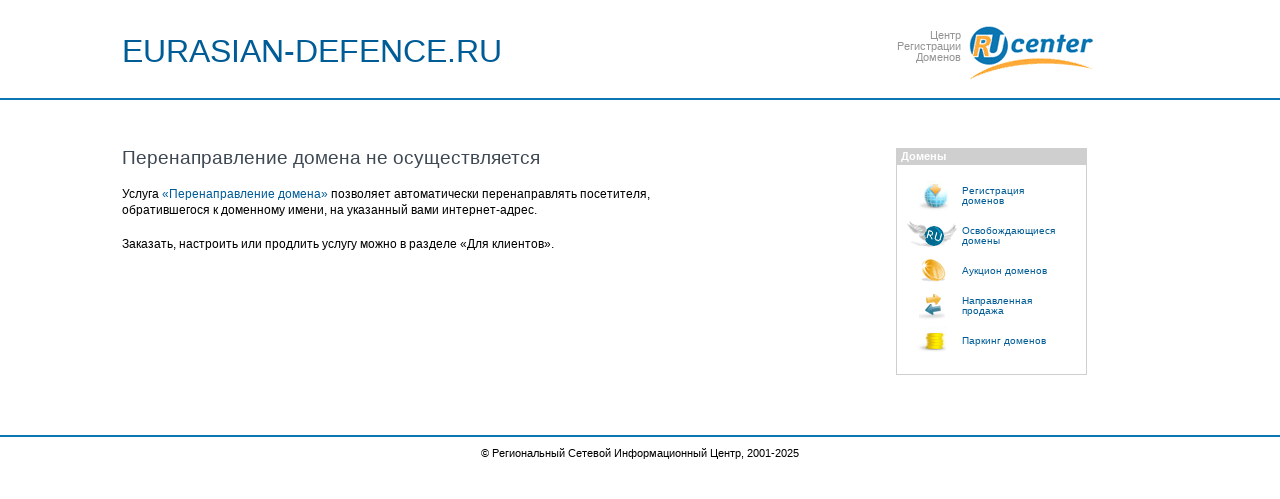

--- FILE ---
content_type: text/html
request_url: http://eurasian-defence.ru/?q=admin/reports/access/177653992
body_size: 12668
content:
<!DOCTYPE HTML PUBLIC "-//W3C//DTD HTML 4.01 Transitional//EN"
"http://www.w3.org/TR/html4/loose.dtd"> 
<html> 
<head> 
<title>Перенаправление домена не осуществляется</title> 
<!--meta name="robots" content="noindex,nofollow"--> 
<meta http-equiv="Content-Type" content="text/html; charset=utf-8">
 <script type="text/javascript" language="javascript" >
var punycode = new function Punycode() {
    this.utf16 = {
        decode:function(input){
            var output = [], i=0, len=input.length,value,extra;
            while (i < len) {
                value = input.charCodeAt(i++);
                if ((value & 0xF800) === 0xD800) {
                    extra = input.charCodeAt(i++);
                    if ( ((value & 0xFC00) !== 0xD800) || ((extra & 0xFC00) !== 0xDC00) ) {
                        throw new RangeError("UTF-16(decode): Illegal UTF-16 sequence");
                    }
                    value = ((value & 0x3FF) << 10) + (extra & 0x3FF) + 0x10000;
                }
                output.push(value);
            }
            return output;
        },
        encode:function(input){
            var output = [], i=0, len=input.length,value;
            while (i < len) {
                value = input[i++];
                if ( (value & 0xF800) === 0xD800 ) {
                    throw new RangeError("UTF-16(encode): Illegal UTF-16 value");
                }
                if (value > 0xFFFF) {
                    value -= 0x10000;
                    output.push(String.fromCharCode(((value >>>10) & 0x3FF) | 0xD800));
                    value = 0xDC00 | (value & 0x3FF);
                }
                output.push(String.fromCharCode(value));
            }
            return output.join("");
        }
    }
    var initial_n = 0x80;
    var initial_bias = 72;
    var delimiter = "\x2D";
    var base = 36;
    var damp = 700;
    var tmin=1;
    var tmax=26;
    var skew=38;
    var maxint = 0x7FFFFFFF;

    function decode_digit(cp) {
        return cp - 48 < 10 ? cp - 22 : cp - 65 < 26 ? cp - 65 : cp - 97 < 26 ? cp - 97 : base;
    }

    function encode_digit(d, flag) {
        return d + 22 + 75 * (d < 26) - ((flag != 0) << 5);
    }
    function adapt(delta, numpoints, firsttime ) {
        var k;
        delta = firsttime ? Math.floor(delta / damp) : (delta >> 1);
        delta += Math.floor(delta / numpoints);

        for (k = 0; delta > (((base - tmin) * tmax) >> 1); k += base) {
                delta = Math.floor(delta / ( base - tmin ));
        }
        return Math.floor(k + (base - tmin + 1) * delta / (delta + skew));
    }

    function encode_basic(bcp, flag) {
        bcp -= (bcp - 97 < 26) << 5;
        return bcp + ((!flag && (bcp - 65 < 26)) << 5);
    }

    this.decode=function(input,preserveCase) {
        var output=[];
        var case_flags=[];
        var input_length = input.length;

        var n, out, i, bias, basic, j, ic, oldi, w, k, digit, t, len;

        n = initial_n;
        i = 0;
        bias = initial_bias;

        basic = input.lastIndexOf(delimiter);
        if (basic < 0) basic = 0;

        for (j = 0; j < basic; ++j) {
            if(preserveCase) case_flags[output.length] = ( input.charCodeAt(j) -65 < 26);
            if ( input.charCodeAt(j) >= 0x80) {
                throw new RangeError("Illegal input >= 0x80");
            }
            output.push( input.charCodeAt(j) );
        }

        for (ic = basic > 0 ? basic + 1 : 0; ic < input_length; ) {

            for (oldi = i, w = 1, k = base; ; k += base) {
                    if (ic >= input_length) {
                        throw RangeError ("punycode_bad_input(1)");
                    }
                    digit = decode_digit(input.charCodeAt(ic++));

                    if (digit >= base) {
                        throw RangeError("punycode_bad_input(2)");
                    }
                    if (digit > Math.floor((maxint - i) / w)) {
                        throw RangeError ("punycode_overflow(1)");
                    }
                    i += digit * w;
                    t = k <= bias ? tmin : k >= bias + tmax ? tmax : k - bias;
                    if (digit < t) { break; }
                    if (w > Math.floor(maxint / (base - t))) {
                        throw RangeError("punycode_overflow(2)");
                    }
                    w *= (base - t);
            }

            out = output.length + 1;
            bias = adapt(i - oldi, out, oldi === 0);

          if ( Math.floor(i / out) > maxint - n) {
                throw RangeError("punycode_overflow(3)");
            }
            n += Math.floor( i / out ) ;
            i %= out;

            if (preserveCase) { case_flags.splice(i, 0, input.charCodeAt(ic -1) -65 < 26);}

            output.splice(i, 0, n);
            i++;
        }
        if (preserveCase) {
            for (i = 0, len = output.length; i < len; i++) {
                if (case_flags[i]) {
                    output[i] = (String.fromCharCode(output[i]).toUpperCase()).charCodeAt(0);
                }
            }
        }
        return this.utf16.encode(output);
    };
    
    this.encode = function (input,preserveCase) {
    
        var n, delta, h, b, bias, j, m, q, k, t, ijv, case_flags;

        if (preserveCase) {
            case_flags = this.utf16.decode(input);
        }
        input = this.utf16.decode(input.toLowerCase());

        var input_length = input.length; 

        if (preserveCase) {
    
            for (j=0; j < input_length; j++) {
                case_flags[j] = input[j] != case_flags[j];
            }
        }

        var output=[];

        n = initial_n;
        delta = 0;
        bias = initial_bias;

        for (j = 0; j < input_length; ++j) {
            if ( input[j] < 0x80) {
                output.push(
                    String.fromCharCode(
                        case_flags ? encode_basic(input[j], case_flags[j]) : input[j]
                    )
                );
            }
        }

        h = b = output.length;

        if (b > 0) output.push(delimiter);

        while (h < input_length) {

            for (m = maxint, j = 0; j < input_length; ++j) {
                ijv = input[j];
                if (ijv >= n && ijv < m) m = ijv;
            }

            if (m - n > Math.floor((maxint - delta) / (h + 1))) {
                throw RangeError("punycode_overflow (1)");
            }
            delta += (m - n) * (h + 1);
            n = m;

            for (j = 0; j < input_length; ++j) {
                ijv = input[j];

                if (ijv < n ) {
                    if (++delta > maxint) return Error("punycode_overflow(2)");
                }

                if (ijv == n) {
 
                    for (q = delta, k = base; ; k += base) {
                        t = k <= bias ? tmin : k >= bias + tmax ? tmax : k - bias;
                        if (q < t) break;
                        output.push( String.fromCharCode(encode_digit(t + (q - t) % (base - t), 0)) );
                        q = Math.floor( (q - t) / (base - t) );
                    }
                    output.push( String.fromCharCode(encode_digit(q, preserveCase && case_flags[j] ? 1:0 )));
                    bias = adapt(delta, h + 1, h == b);
                    delta = 0;
                    ++h;
                }
            }

            ++delta, ++n;
        }
        return output.join("");
    }

    this.ToASCII = function ( domain ) {
        var domain_array = domain.split(".");
        var out = [];
        for (var i=0; i < domain_array.length; ++i) {
            var s = domain_array[i];
            out.push(
                s.match(/[^A-Za-z0-9-]/) ?
                "xn--" + punycode.encode(s) :
                s
            );
        }
        return out.join(".");
    }
    this.ToUnicode = function ( domain ) {
        var domain_array = domain.split(".");
        var out = [];
        for (var i=0; i < domain_array.length; ++i) {
            var s = domain_array[i];
            out.push(
                s.match(/^xn--/) ?
                punycode.decode(s.slice(4)) :
                s
            );
        }
        return out.join(".");
    }
}();
</script>
<style type="text/css"> 
<!--
body {font-size:100.1%}
html, body, div, span,
iframe, img, table {
	margin: 0;
	padding: 0;
	border: 0;
	line-height: 1;
	vertical-align: baseline;
	font-family:Verdana, Arial, Helvetica, sans-serif;
}
a, a img {text-decoration:none; color:#005C96; border: 0}
a:hover {text-decoration:underline}
table {border-collapse: collapse; border-spacing: 0}
h1, h2, h3 {font-weight:normal}
 
#all {width:100%}
.m {width:120px}
p {width:570px}
#header .m, #header #domain, #header .logo {border-bottom:2px solid #0B76B2; vertical-align:top; padding:0 0 1em}
#header h1 {font-size:200%; color:#005C96; margin:35px 0 0 0; white-space:nowrap}
#header .logo {padding-right:80px}
 
.l {margin:1.5em 0 0 0}
.l td {vertical-align:top}
.l h2 {text-align:right; margin:5px 5px 0 0; font-size:70%; color:#939495}
 
#udn {text-transform: uppercase;}
 
.right, .left {font-size:75%; padding:4em 1em 5em 0; vertical-align:top}
.right {width:30%}
.left h1 {font-size:160%; color:#3E4853; margin:0 0 1em 0}
.left p {margin:1.5em 0; line-height:1.4em}
 
.rblock {border:1px solid #CFCFCF; width:15.7em; padding:0 0 1.5em 0; margin:0}
.rblock h3 {color:#FFFFFF; font-weight:bold; font-size:90%; background:#CFCFCF; padding:2px 0 4px 4px; margin:0 0 1em 0}
.rblock ul.right_menu {list-style-type:none; margin:0; padding:0 0 0 1em; font-size:85%}
.rblock ul.right_menu li {margin:0;}
.rblock ul.right_menu a {display:block;}
.rblock ul.right_menu a.new_domain {background:url(images/rn_reg.jpg) 11px center no-repeat; padding:10px 0 10px 55px}
.rblock ul.right_menu a.free_domain {background:url(images/rn_wings1.gif) left center no-repeat; padding:10px 0 10px 55px;}
.rblock ul.right_menu a.auct_domain {background:url(images/rn_p_auction.gif) 11px center no-repeat; padding:10px 0 10px 55px}
.rblock ul.right_menu a.esc_serv {background:url(images/rn_esc_serv.gif) 11px center no-repeat; padding:10px 0 10px 55px}
.rblock ul.right_menu a.parking {background:url(images/rn_parking_1.jpg) 9px center no-repeat; padding:10px 0 10px 55px}
 
.nobr {white-space:nowrap}
 
.footer {border-top:2px solid #0B76B2; text-align:center}
.footer p {margin:1em auto; font-size:70%}

--> 
</style> 
</head> 
 
<body>
<table id="all"> 
<tr id="header"> 
	<td class="m"></td> 
	<td id="domain"> 
		<h1><span id="udn"><script>document.write(punycode.ToUnicode(location.hostname));</script></span></h1> 
	</td> 
	<td class="logo"> 
		<table class="l"> 
			<tr><td><h2>Центр<br>Регистрации<br>Доменов</h2></td><td><a href="https://www.nic.ru"><img src="images/rn_logo.gif" alt="RU-CENTER" name="im"></a></td></tr> 
		</table> 
	</td> 
</tr> 
<tr class="main"> 
	<td class="m">&nbsp;</td> 
	<td class="left"> 
		<h1>Перенаправление домена не осуществляется</h1> 
		<p>Услуга <a href="https://www.nic.ru/dns/service/domainredirection.html">&laquo;Перенаправление домена&raquo;</a> позволяет автоматически перенаправлять посетителя, 
обратившегося к доменному имени, на указанный вами интернет-адрес.</p>
		<p>Заказать, настроить или продлить услугу можно в разделе <span class="nobr">&laquo;Для клиентов&raquo;</span>.</p> 
	</td> 
	<td class="right"> 
		<div class="rblock"> 
			<h3>Домены</h3> 
			<ul class="right_menu"><li><a href="https://www.nic.ru/dns/?ipartner=1144&amp;adv_id=1" class="new_domain">Регистрация<br>доменов</a><li><a href="https://www.nic.ru/auction/freeing/list.cgi?ipartner=1144&amp;adv_id=2" class="free_domain">Освобождающиеся<br>домены</a><li><a href="https://www.nic.ru/auction/?ipartner=1144&amp;adv_id=3" class="auct_domain">Аукцион доменов</a><li><a href="https://www.nic.ru/dns/service/direct.html?ipartner=1144&amp;adv_id=4" class="esc_serv">Направленная<br>продажа</a><li><a href="http://parking.nic.ru/?ipartner=1144&amp;adv_id=5" class="parking">Паркинг доменов</a></ul> 
		</div> 
	</td> 
</tr> 
</table> 
 
<div class="footer"><p>&copy; Региональный Сетевой Информационный Центр, 2001-<script type="text/javascript">var d = new Date();document.write(d.getFullYear());</script></p></div> 
 
 
</body> 
</html> 







